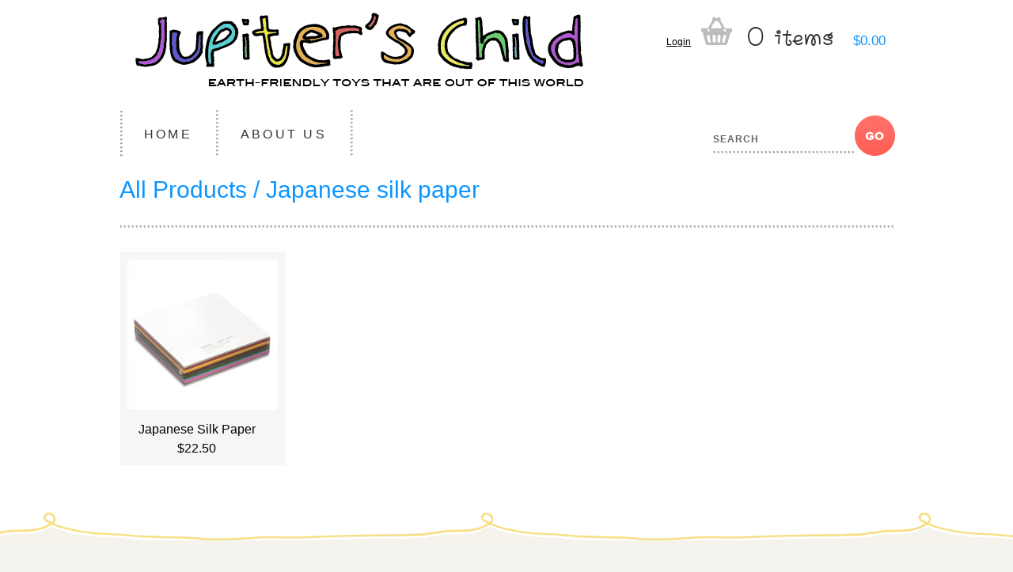

--- FILE ---
content_type: text/css
request_url: https://www.jupiterschild.com/cdn/shop/t/4/assets/base.css?v=125519362735930659691382231795
body_size: 2719
content:
*{margin:0;padding:0;line-height:1.5}em{font-style:italic}strong{font-weight:700}h1,h2,h3,h4,h5,h6{line-height:1.3;font-weight:400;color:#000}h1 a,h2 a,h3 a,h4 a,h5 a,h6 a{color:#000;text-decoration:none}h1 a:hover,h1 a:focus,h2 a:hover,h2 a:focus,h3 a:hover,h3 a:focus,h4 a:hover,h4 a:focus,h5 a:hover,h5 a:focus,h6 a:hover,h6 a:focus{color:#000;text-decoration:underline}h2,.main h2,.full h2,.full h3,.main h3{color:#0d95ff}h1{margin:0 0 .4545em;font-size:3.5em}h2{margin:0 0 .5em;font-size:3em}h3{margin:0 0 .5555em;font-size:1.8em}h4{margin:0 0 .625em;font-size:1.5em;font-family:p22-underground,p22-underground-1,p22-underground-2,Helvetica,Arial,sans-serif;color:#ff2b5d}h5{margin:0 0 .7142em;font-size:1.4em;color:#666;text-transform:uppercase}h6{margin:0 0 .8333em;font-size:1.2em;font-weight:700;font-family:p22-underground,p22-underground-1,p22-underground-2,Helvetica,Arial,sans-serif}table{border-collapse:collapse;margin:0 0 1em;font-size:1.2em;border-left:1px solid #CCC;border-top:1px solid #CCC}th{background:#000;text-align:left;color:#fff}th,td{border-bottom:1px solid #ccc;border-right:1px solid #CCC;padding:20px 10px 5px}li,dd{margin:0 0 .5em 1em}code{font:12px/1 Courier New,Courier,monospace;color:#333}sub,sup{line-height:0}address{font-size:12px;font-style:normal;margin:0 0 1.5em}input,textarea{color:#999;font:12px Georgia,Times New Roman,serif}input:focus,textarea:focus{color:#333;font-style:normal}.full h2,.main h2{margin-bottom:1em}h2.brdr-btm,h3.brdr-btm,h4.brdr-btm,h5.brdr-btm,h6.brdr-btm{line-height:1.2;padding-bottom:30px;margin-bottom:30px}img{display:block;margin:0 0 15px}a img{border:none}a,input.add,.remove,.alt-cta{color:#000;-webkit-font-smoothing:antialiased}a:hover,a:focus,input.add:hover,input.add:focus,.remove:hover,.remove:focus,.alt-cta:hover,.alt-cta:focus,.post .date a:hover{color:#ff2b5d;-webkit-transition:color .15s ease-in;-moz-transition:color .15s ease-in;-o-transition:color .15s ease-in;transition:color .15s ease-in}.sale{color:red;font-size:.9em;text-transform:uppercase;letter-spacing:.1em;font-weight:700;display:block}p.sale{font-size:1em;margin:0}.cog{display:block;text-indent:-9999px;background-color:transparent;background-position:0 0;background-repeat:no-repeat;overflow:hidden}#header:after,#header ol:after,#sub:after,#footer:after,#footer .sub-floor:after,.payment-methods ul:after,#slideshow-nav:after,.product-container:after,.gallery-thumbs:after,.full:after,#header h1:after,.product-availability:after,.cart-row:after,#cartform:after,#scroll-container:after,#checkout:after,#content:after,.collection:after,#search p:after,#search-2 p:after,#search-results li:after,#search-results:after,.share-list:after{content:".";display:block;height:0;clear:both;visibility:hidden;font-size:0}.move{position:absolute;left:-9999px}.hide{display:none}.left{float:left}#wrapper,#footer{width:978px;margin:0 auto;position:relative}#content{margin-bottom:20px}.main{width:642px;float:right;margin-bottom:1.75em}.main-alt{width:978px}.main .item{width:306px;float:left;margin-bottom:12px;margin-left:30px}.main .first{margin-left:0;clear:both}.main p.product-name{margin-bottom:11px}.nolist{width:978px}.sidebar{float:left;width:202px;margin-right:134px}.meta{float:left;width:203px;margin-right:32px}.tags{margin-right:0;float:right}.aside{float:left;width:222px;margin-left:30px}.article{float:left;width:726px;margin-left:0;clear:left}.product-detail{width:470px;padding-top:15px;float:right}#gallery{width:500px;margin:0}.full{margin-bottom:1.5em}.full .item{float:left;margin-right:30px;width:306px}.full .item:nth-child(3n+1){margin-right:0}#gallery{margin-bottom:1.5em}#gallery .large{float:left;margin-bottom:1em}.gallery-thumbs{clear:left}.gallery-thumbs li{display:inline-block;list-style:none;margin:0 10px 5px 0}#main-nav{width:745px;margin-bottom:-1px;font-size:10px}#main-nav,#main-nav li{float:left}.logo img{border:medium none;display:inline-block;margin:-.15em 10px 0 0;vertical-align:top}.home #header{margin-bottom:0}#header{margin:25px 0 30px}#header form{float:right;margin:4px 0 9px}#header form p{margin:10px 0 0}#header h1{padding-bottom:10px;margin-bottom:0;padding-left:16px}#header #page-title{padding-bottom:2px;margin-bottom:0}#header h1 a{display:inline;text-decoration:none}#header h1 a strong{position:relative;display:inline-block;line-height:1;width:525px;text-shadow:none}#header h1 a:hover strong,#header h1 a:focus strong{text-decoration:underline}#main-nav li{list-style:none;position:relative}#main-nav li.on a{color:#000}#main-nav li a{text-decoration:none}#main-nav li a:hover,#main-nav li a:focus{color:#000}#searchtext:focus{outline:none}#header .with-dropdown{position:relative}#header .with-dropdown:hover ul{display:block}#header .with-dropdown ul{display:none}#header .with-dropdown ul{width:100%;position:absolute;z-index:1000;left:-1px;padding-bottom:10px;border-top:none}#header .with-dropdown li{float:none;border:none;padding:0}#header .with-dropdown li a{border:none;display:block;padding:10px 25px;margin:0;line-height:1.2;overflow:hidden}#main-nav .with-dropdown a:after{content:" v";font-family:Arial,sans-serif;position:absolute;font-weight:lighter!important}#main-nav .with-dropdown li a:after{content:""}a.cart{display:block}.panel{display:none}#panel-1{display:block}#scroll-container{margin-bottom:0}#home-hero{width:978px;margin-bottom:25px;position:relative}.panel{margin:0;list-style:none;position:relative}.panel img{margin:0}.hero-callout{padding:0 0 15px;position:absolute}.hero-callout .inner-wrapper{display:none;min-height:100px;padding:30px 16px 15px 50px}#panel-1 .hero-callout .inner-wrapper{display:block}.hero-callout .inner-wrapper p{margin-bottom:1em}.hero-callout p.product-name{margin-bottom:0;line-height:1}.hero-callout .product-name a:hover,.hero-callout p.product-name a:focus{text-decoration:underline}.hero-callout .inner-wrapper .act{margin-top:2px;margin-bottom:0}.hero-callout .product-name+.act{margin-top:20px}.slideshow-nav{display:none}#footer{padding-top:35px}#footer div{float:left;width:222px;margin:0 32px 20px 0}#footer div:nth-child(4){margin-right:0;width:216px}#footer div.sub-floor{width:100%!important;padding-top:20px}#footer .sub-floor p{color:#999}#footer h2{color:#333;font-size:1.8em}#footer li{list-style:none}.contact li,.useful-links li{margin:0}.payment-methods li{list-style:none;float:left;margin:0 0 16px 17px}.payment-methods img{border:2px solid #dcd9cc;margin:0;-moz-box-shadow:none;-webkit-box-shadow:none;box-shadow:none;-moz-border-radius:3px;border-radius:3px}.payment-methods li:nth-child(3n+1){margin-left:0}.contact li.phone{margin-top:15px}.copyright{float:left;width:40%}.external-branding{float:right;text-align:right;width:55%;line-height:27px}.cog{background-image:url(logo-happycog.png);width:130px;height:25px;float:right;margin-left:5px;text-align:center}.cog:hover,.cog:focus{background-position:0 -25px}form{margin-bottom:1.5em}fieldset{border:none}label,.form-heading{display:block;margin-bottom:7px;color:#666;font-size:12px;line-height:1.1;text-transform:uppercase;letter-spacing:1px;font-weight:700}.inline li{list-style-type:none}.inline label{display:inline;margin-left:5px;text-transform:none;letter-spacing:.5px}input[type=text],textarea,#searchtext,#searchtext-2{padding:7px 6px;width:187px;moz-appearance:none;-webkit-appearance:none;-moz-box-shadow:0 0 1px 1px rgba(0,0,0,.1) inset;-webkit-box-shadow:0 0 1px 1px rgba(0,0,0,.1) inset;box-shadow:0 0 1px 1px #0000001a inset}#search-2{float:left}#search p,#search-2 p{position:relative}#searchtext{padding-right:28px;float:right}#searchtext-2{padding-right:28px}#searchbutton,#searchbutton-2{position:absolute;right:10px;top:9px}#cartform{position:relative;top:-10px}#cartform table{width:100%}#cartform th{background:transparent;font-size:1em;font-weight:600;text-transform:uppercase}#cartform td{padding:17px 30px 19px 5px;vertical-align:top}#cartform img{border:none;margin:0;-moz-box-shadow:none;-webkit-box-shadow:none;box-shadow:none}.cart-details{width:474px;margin-right:30px}.cart-details h3{font-size:1.45em;line-height:1.4}.cart-details h3 a{line-height:1}#cartform .cart-price{width:167px;font-size:1.4em;font-weight:500}#cartform .updater{width:170px}#cartform .field{width:40px;display:block;margin-bottom:10px;font-size:15px}#cartform .total{width:138px;font-size:1.4em;padding-right:5px}#checkout{margin-top:30px;width:280px;float:right}#checkout h3{text-align:right;font-size:1.5em;margin-bottom:20px;text-shadow:none}#checkout h3 span{font-weight:700;font-size:1.7em;line-height:1.2;color:#333}#checkout h3 .checkout-meta{display:block;font-weight:400;font-size:.9em;text-transform:none;text-shadow:none}#checkout .act{float:right}#checkout .additional-checkout-buttons{clear:both;text-align:center}#checkout .additional-checkout-buttons p{font-weight:700;font-size:14px}.cart-image{width:100px;margin:0 15px 0 5px;float:left}#search-results{margin-top:-30px;padding-top:30px}#search-results ol{margin-bottom:30px;padding-bottom:30px}#search-results li{margin-bottom:30px}.result-image{margin-right:15px!important}#search-results li p{width:750px}form #searchtext,form #searchtext-2{background:#fff}.post{margin-bottom:40px}.post-content{padding:0 40px 11px 0}.post-content a{font-size:12px}.post-content p{line-height:1.8}.blog-meta{margin-bottom:10px}.post .blog-meta h3,.post .blog-meta h2{padding:0;margin-bottom:.2em;border-bottom:none}.post .blog-meta h3 a,.post .blog-meta h2 a{font-size:24px}.post .blog-meta *{margin-bottom:0;line-height:1.3}.blog-meta .date{margin-bottom:7px}.article-title{display:block}.post h2,.post h3,.post h4,.post h5,.post h6{padding-bottom:.75em;margin-bottom:1em}.post ul,.post ol{margin:0 0 2.5em 2em}.post a{font-size:12px}#comments{margin-top:30px}#comments h3{font-size:2.4em;margin-bottom:25px}#comments h3 em{font-size:.5em;text-transform:none}.comment-list{margin-bottom:40px}.comment-list li{list-style:none;padding:0;margin:0 0 20px 20px}.comment-author{margin-bottom:10px;font-weight:900;font-size:14px}.comment-body{margin-bottom:1em}.comment-details{text-transform:uppercase;font-size:11px}#comments form{padding:0;margin:0 0 40px 20px}#comments form dd{margin:0 0 30px}#comments label{text-transform:none;font-size:14px}#comments input[type=text],#comments textarea,#comments dl{width:430px}#comments dl span{font-size:.9em;left:107%;margin-bottom:6px;position:absolute;width:225px}#comments .success,#comments .notice,#comments .hint{width:430px;margin-bottom:40px;padding:7px;text-align:center;font-size:13px;-moz-border-radius:5px;-webkit-border-radius:5px;border-radius:5px}#comments .error label{color:#8d1e1e}#comments .input-error{border:2px solid #8d1e1e}#comments .success{background:#c4df9b;color:#436f00;border:1px solid #97bc5e}#comments .notice,#comments .hint{background:#fffabb;color:#514c0b;border:1px solid #cec774}a.return{display:block;font-size:14px}.comment-form dt{position:relative}.not-yet-published{display:none}.collection{margin:0 auto 20px;text-align:center}.collection div{padding:0;vertical-align:bottom;border:none}.collection div{padding:0 25px 20px 0;float:left;font-size:14px}.collection .row{clear:both}.collection a{display:block;background:#f6f6f6;text-decoration:none;font-size:18px}.collection a:hover{background:#e6e5df}.collection em{display:block;margin:0 0 2px;font-style:normal;line-height:1.2;width:175px}.collection strong{display:block;font-weight:400;width:175px;text-shadow:none}.product-container{margin-bottom:25px}.product-container h2{line-height:1}h2+.brand,h2+.product-type{margin-top:-12px}.brand{font-size:1.8em}.desc{margin:5em 0 4em;clear:both}.product-container select{min-width:150px;margin-bottom:14px}.brand+.product-type{margin-top:-2em}.full h3,.full h2{font-size:2.4em;margin-bottom:1em;line-height:1.3}.main h2{font-size:2.4em;margin-bottom:20px}.product-mid{width:250px;float:left;margin-bottom:25px}.share-list{display:none;width:120px;float:right;list-style:none;margin:10px 0 15px 15px;padding:0 0 0 15px}.share-list li{list-style:none;margin-left:0}.sidebar li a:hover,.sidebar li a:focus,.meta li a:hover,.meta li a:focus{color:#000}.sidebar li a,.meta li a{display:block}.sidebar li,.meta li{list-style:none}.cta{-webkit-font-smoothing:antialiased}.cta:hover,.cta:focus{color:#fff;background-color:#fff434}.cta:active{background:#0d95ff}.price del{font-size:70%;color:#999;margin-left:10px}#paginate{font-size:1.2em;padding:20px 0 0}#paginate span{padding-right:1px;font-weight:700}#paginate a{padding:2px;text-decoration:none}#paginate a:hover,#paginate a:focus{text-decoration:underline}#paginate .current{background-color:#000;color:#fff;padding:4px 4px 2px}.article #paginate{border:none;padding:0 0 30px 20px;margin-top:-20px}.aside h3{margin:0 0 .7em;padding:0 0 .2em;color:}.alt-cta{text-decoration:underline;background:transparent;border:none;cursor:pointer;font-family:Helvetica,Arial,sans-serif}em.search-term{color:#333}dt .caption{display:block;margin-bottom:9px}em.caption{font-style:normal;text-shadow:none}.item .product-name{margin-bottom:10px}.cta{font-family:Helvetica,sans-serif;padding:9px 21px 6px}.wf-active .cta{font-family:Helvetica,sans-serif;padding:7px 21px 8px}.wf-active h2 em.search-term{margin-right:.3em}.wf-active em.search-term{margin-right:.2em}.cta:hover{-webkit-transition:color .15s ease-in;-moz-transition:color .15s ease-in;-o-transition:color .15s ease-in;transition:color .15s ease-in}
/*# sourceMappingURL=/cdn/shop/t/4/assets/base.css.map?v=125519362735930659691382231795 */


--- FILE ---
content_type: text/css
request_url: https://www.jupiterschild.com/cdn/shop/t/4/assets/c5-screen.css?v=29413536657327986471382231795
body_size: 1691
content:
html{background-color:#f5f3ed}body{background-color:#fff;color:#666;font: 62.5% Helvetica,Arial,sans-serif}h1 a,h2 a,h3 a,h4 a,h5 a,h6 a{color:#0d95ff;text-decoration:none}h1 a:hover,h1 a:focus,h2 a:hover,h2 a:focus,h3 a:hover,h3 a:focus,h4 a:hover,h4 a:focus,h5 a:hover,h5 a:focus,h6 a:hover,h6 a:focus{color:#0d95ff;text-decoration:underline}p,ul,dl,ol{margin:0 0 1.5em;font-size:12px}blockquote{margin:0 0 1.2em;padding:.5em 1em 0}img{padding:0;border:none;-moz-box-shadow:none;-webkit-box-shadow:none;box-shadow:none}.useful-links li,#cartform th,#cartform td,#search-results ol,.comment-list li,.sidebar li,.meta li,.brdr-btm,.post{background:url(c5-border.gif) left bottom repeat-x}blockquote{border-left:1px solid #d6d6d6}.product-container{margin-bottom:5px}#header{margin:0 0 25px;padding-top:14px}.home #header{margin:0 0 8px}#header form{float:right;margin:0}#header form p{margin:10px 0 0}#header h1{margin-bottom:0;padding-bottom:0;line-height:1}#header .logo{line-height:1}#header .logo img{margin:0}#header #page-title{margin-bottom:20px;line-height:1}#header h1 a{display:inline;color:#0d95ff;line-height:1}#header h1 a:hover,#header h1 a:focus{color:#fff434;text-decoration:none!important}#header h1 a strong{font-weight:400;position:relative;line-height:1;text-decoration:none!important}#main-nav{font-size:12px;background:url(c5-v-border.gif) left top repeat-y;padding-left:3px}#main-nav li{list-style-type:none;color:#999;position:relative;top:-1px;padding:0 9px 0 6px;margin:0;background:url(c5-v-border.gif) right top repeat-y}#main-nav li a{padding:21px 24px 21px 22px;position:relative;top:1px;font-size:1.35em;line-height:1;letter-spacing:.2em;text-decoration:none;color:#333;display:inline-block;text-transform:uppercase;text-align:center;-webkit-border-radius:4px;-moz-border-radius:4px;border-radius:4px}#main-nav li.on>a{background-color:#fded9c;color:#333;background-image:-webkit-gradient(linear,left top,left bottom,from(rgb(253,237,156)),to(rgb(252,231,128)));background-image:-webkit-linear-gradient(top,rgb(253,237,156),rgb(252,231,128));background-image:-moz-linear-gradient(top,rgb(253,237,156),rgb(252,231,128));background-image:-o-linear-gradient(top,rgb(253,237,156),rgb(252,231,128));background-image:-ms-linear-gradient(top,rgb(253,237,156),rgb(252,231,128));background-image:linear-gradient(top,#fded9c,#fce780)}#main-nav li a:hover,#main-nav li a:focus{color:#fff434}#header .with-dropdown ul{border:1px solid #eee;border-top:none;background:#fff;margin-left:8px;margin-right:5px;width:90%;padding:0}#header .with-dropdown li{background:none}#header .with-dropdown li a{font-family:Helvetica,Arial,sans-serif;font-size:1em;opacity:.9;padding:15px}#main-nav .with-dropdown a{padding-right:30px}#main-nav .with-dropdown a:after{content:url(c5-down-arrow.gif);right:15px;top:1.2em}#utility{position:absolute;right:0;top:22px}a.cart{background:url(c5-cart.png) no-repeat 0 0;padding-left:41px;height:35px;display:inline-block;text-decoration:none;color:#666}.cart:hover,.cart:focus{color:#333}.cart i,.cart b{padding:5px 10px;display:inline-block;font-style:normal;font-weight:400;font-size:17px;color:#0d95ff}.cart i{font-size:40px;color:#333;line-height:1}.cart span{display:inline-block;margin-left:8px}.customer{display:inline-block;margin:0 10px 0 0}#footer a{font-weight:700;color:#0d95ff}.useful-links li{padding:0 6px 10px 0;margin-bottom:5px}.payment-methods img{border:none}#footer-wrapper{background:#f5f3ed url(c5-footer-ribbon.gif) repeat-x 0 0}#footer{padding-top:85px}#footer div.sub-floor,.useful-links ul{border:none}#footer h2{font-size:12px;letter-spacing:.2em;color:#636363;text-transform:uppercase;margin-bottom:20px}#cartform th{color:#666;text-transform:none;font-size:14px}.cart-price{color:#040404}#cartform .total{color:#000}#checkout .additional-checkout-buttons p{color:#666}#checkout h3{color:#666;font-weight:600}#checkout h3 .checkout-meta{font-style:italic;color:#666;font-weight:400}.cart-details h3{font-size:2em}#header #search{position:relative;margin-top:15px}#search #searchtext,#search-2 #searchtext-2{border:none;width:115px;margin-right:55px;padding-right:5px;background:none;outline:none;-moz-box-shadow:none;-webkit-box-shadow:none;box-shadow:none}#search p,#search-2 p{background:url(c5-border.gif) left bottom repeat-x}#search label,#search-2 label{left:0;top:5px;position:relative;float:left}#searchbutton,#searchbutton-2{top:-19px;right:-2px}#searchbutton-2{top:0}.comment-author{font-weight:600}.blog-meta .date a{color:#666}.article-title{font-size:1.4em}#comments label{font-size:1em}.article,.aside{margin-top:2em}.collection a{padding:10px}.product-container h2{font-size:32px;line-height:34px;color:#000}.brand{color:#666;font-size:1.4em}.desc{margin:0;clear:both;padding-top:0;color:#333;line-height:24px;font-size:15px}.desc p,.desc div{line-height:24px;font-size:15px;margin-bottom:30px}.product-container form{clear:both;margin-bottom:2.5em}.price{font-size:36px;color:#000;margin-bottom:0}.price span{color:#0d95ff}.product-container .price{float:left;line-height:1.1}.stock{font-size:1.4em;float:left;clear:left}.product-type{font-size:1.4em}.gallery-thumbs li a{border:3px solid #fff;display:block;border-radius:7px;-moz-border-radius:7px;-webkit-border-radius:7px}.gallery-thumbs li a img{margin-bottom:0}.gallery-thumbs li a:hover,.gallery-thumbs li a:focus{border:3px solid #fbe885}.product-detail .meta h3{font-size:14px;letter-spacing:.1em;color:#898989;text-transform:uppercase;border:none;background:none}#home-hero .panel{padding-top:0;height:420px}.hero-callout:before{content:url(c5-tagend.png);position:absolute;bottom:11px;left:-77px}.hero-callout{right:30px;bottom:40px;min-height:175px;background:url(c5-tagbg.png) no-repeat 0 50%;width:314px;padding:0;border-radius:12px;-moz-border-radius:12px;-webkit-border-radius:12px}.hero-callout .inner-wrapper{background:#fff;margin:25px;padding:28px 18px 25px;border-radius:5px;-moz-border-radius:5px;-webkit-border-radius:5px}.hero-callout p.product-name a{color:#333;font-size:18px;text-decoration:none}.hero-callout p{color:#000;font-size:17px;padding-left:7px}.hero-callout .act,.cart-desc .act{font-family:Helvetica,Arial,sans-serif;color:#666;font-size:1em}.hero-callout .price{color:#000;font-size:17px}.hero-callout .act{float:left}#home-hero .bx-pager{right:10px;top:8px}.meta h3{border-bottom:2px #0d95ff solid;padding-bottom:10px;font-size:1.8em;margin-bottom:3px}.sidebar h2{font-size:30px;background:url(c5-flags.png) no-repeat 0 0;padding-top:55px}.sidebar li,.meta li{list-style:none;margin:0;text-transform:uppercase;line-height:24px;padding:2px 0 4px}.sidebar li a,.meta li a{text-decoration:none;color:#666;display:block;padding:8px 6px 7px 0;font-size:12px;letter-spacing:.1em}.main h2,.full h2{font-size:4em;color:#333;margin-bottom:25px}.cta{line-height:1;background:#0d95ff url(c5-ctapointer.png) 15px 45% no-repeat;color:#fff;text-decoration:none!important;text-transform:uppercase;display:inline-block;font-size:12px;letter-spacing:.1em;cursor:pointer;border:none;border-radius:21px;-moz-border-radius:21px;-webkit-border-radius:21px}.product-mid .cta{font-size:18px;background:#0d95ff url(c5-ctapointer.png) 15px 47% no-repeat;border-radius:36px;-moz-border-radius:36px;-webkit-border-radius:36px}.product-mid .cta:hover,.product-mid .cta:focus{background-color:#fff434}.alt-cta{font-weight:700}#cartform .alt-cta{font-weight:400;text-decoration:underline}.product-container{margin-top:18px}.item .product-name a{font-size:17px;color:#333;text-decoration:none}.main .product-name a{text-decoration:none;line-height:1;font-size:1.4em;line-height:1.4;margin-bottom:10px;color:#333}.product-name a *{font-size:.9em}.item img,.collection img,#gallery img{border-radius:4px;-moz-border-radius:4px;-webkit-border-radius:4px}.product-mid{width:265px}.caption{font-family:Helvetica,Arial,sans-serif;font-size:12px!important}.brdr-btm:last-child{border-bottom:none}table{border-left:1px solid #CCC;border-top:1px solid #CCC}th,td{border-right:1px solid #CCC}h1,h2,h3,h5,#header h1 a,#header li a,.desc p,.hero-callout p,.hero-callout p.product-name a,.article-title,.price,.brand,.product-name,.collection a,#cartform th,.additional-checkout-buttons p,.cart-price,.total,.cta{font-family:Helvetica,Arial,sans-serif}.wf-loading h1,.wf-loading h3,.wf-loading h5,.wf-loading #header h1 a,.wf-loading .article-title,.wf-loading .price,.wf-loading .brand,.wf-loading .collection a,.wf-loading .additional-checkout-buttons p,.wf-loading .cart-price,.wf-loading .total,.wf-loading .cart i,.wf-loading .product-mid .cta,.wf-loading .full h2,.wf-loading .sidebar h2,.wf-loading .home .main h2,.wf-loading #header li a,.wf-loading .cta,.wf-loading .cart b,.wf-loading .hero-callout p.product-name a,.wf-loading .hero-callout p,.wf-loading .hero-callout .price,.wf-loading .sidebar li a,.wf-loading .meta li a,.wf-loading .main .product-name a,.wf-loading h2,.wf-loading .product-name,.wf-loading .product-detail .meta h3,.wf-loading .aside li a,.wf-loading #cartform th{visibility:hidden}h1,h3,h5,#header h1 a,.article-title,.price,.brand,.collection a,.additional-checkout-buttons p,.cart-price,.total,.cart i,.product-mid .cta,.full h2,.sidebar h2,.home .main h2{font-family:annabelle,Georgia,serif}h1{font-size:6.8em}h3{font-size:2.2em}.cta,.wf-active .cta{padding:5px 14px 5px 24px}.post .blog-meta h3 a,.post .blog-meta h2 a{font-size:1.5em}#header li a,.cta,.cart b,.hero-callout p.product-name a,.hero-callout p,.hero-callout .price,.sidebar li a,.meta li a,.main .product-name a,h2,.brand,.price,.product-name,.product-detail .meta h3,.collection a,.aside li a,#cartform th,.wf-active .cta{font-family:proxima-nova,Helvetica,sans-serif}
/*# sourceMappingURL=/cdn/shop/t/4/assets/c5-screen.css.map?v=29413536657327986471382231795 */


--- FILE ---
content_type: text/css
request_url: https://www.jupiterschild.com/cdn/shop/t/4/assets/enhanced.css?v=92507155765577854891382231797
body_size: -317
content:
.bx-pager{display:block;position:relative;right:40px;width:100%;margin:0;text-align:right}.bx-pager a{display:inline-block;margin-left:.15em;-moz-border-radius:20px;-webkit-border-radius:20px;border-radius:20px;border:2px solid rgba(154,143,107,.2);-moz-box-shadow:0 1px 1px rgba(255,255,255,.5);-webkit-box-shadow:0 1px 1px rgba(255,255,255,.5);box-shadow:0 1px 1px #ffffff80}.hero-callout .inner-wrapper{display:block}.bx-pager a b{display:block;text-indent:-99999px;height:12px;width:12px;background-color:#c6c6c6;overflow:hidden;text-align:left;-moz-border-radius:20px;border-radius:20px;-moz-box-shadow:inset 0 0 3px rgba(87,68,90,.13);-webkit-box-shadow:inset 0 0 3px rgba(87,68,90,.13);box-shadow:inset 0 0 3px #57445a21}.bx-pager a.pager-active b,.bx-pager a.pager-active:hover b,.bx-pager a.pager-active:focus b{background-color:#fff434}.bx-pager a b:hover,.bx-pager a b:focus{background-color:#666}.panel,.share-list{display:block}
/*# sourceMappingURL=/cdn/shop/t/4/assets/enhanced.css.map?v=92507155765577854891382231797 */


--- FILE ---
content_type: text/css
request_url: https://www.jupiterschild.com/cdn/shop/t/4/assets/print.css?v=1333481963
body_size: -474
content:
body{font:9pt/1.3 Times New Roman,Times,Georgia,serif;color:#282827;border:none}h1,h2,h3,h4,h5,h6{letter-spacing:1px}h1 a{text-decoration:none}h2{font-size:16pt}h3{font-size:14pt}h4{font-size:12pt}h5,h6{font-size:9pt}a{color:#634c5c}img{border:none}p{margin-top:0;line-height:1.5}table{margin-bottom:20px;border-bottom:1px solid #666;border-collapse:collapse}td{padding:6px;border-top:1px solid}pre,code{vertical-align:baseline}#paginate,#main-nav,#utility,#search,#home-hero,#slideshow-nav,.useful-links{display:none!important}
/*# sourceMappingURL=/cdn/shop/t/4/assets/print.css.map?v=1333481963 */


--- FILE ---
content_type: text/javascript
request_url: https://www.jupiterschild.com/cdn/shop/t/4/assets/functions.js?v=1333481961
body_size: -399
content:
$(document).ready(function(){$("#main-nav li").each(function(){var href=$(this).find("a").attr("href");href===window.location.pathname&&$(this).addClass("on")});var filled=$("input.filled");if(filled.length>0)for(var i=0;i<filled.length;i++)$(filled[i]).addClass("empty"),filled[i].initialValue=filled[i].value,filled[i].onclick=filled[i].onfocus=function(){$(this).removeClass("empty"),$(this).addClass("filled"),this.value==this.initialValue&&(this.value="")},filled[i].onblur=function(){this.value==this.initialValue||this.value==""?($(this).addClass("empty"),$(this).removeClass("filled"),this.value=this.initialValue):($(this).addClass("empty"),$(this).removeClass("filled"))};else return});
//# sourceMappingURL=/cdn/shop/t/4/assets/functions.js.map?v=1333481961
